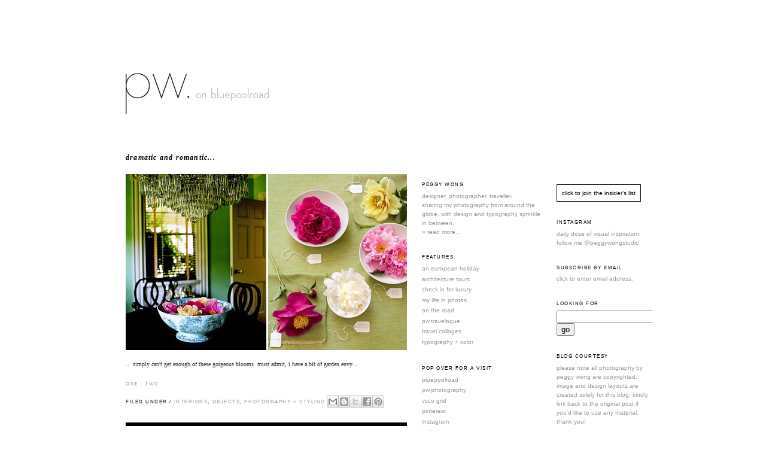

--- FILE ---
content_type: text/html; charset=UTF-8
request_url: http://www.onbluepoolroad.com/2010/07/dramatic-and-romantic.html
body_size: 12148
content:
<!DOCTYPE html>
<html dir='ltr' xmlns='http://www.w3.org/1999/xhtml' xmlns:b='http://www.google.com/2005/gml/b' xmlns:data='http://www.google.com/2005/gml/data' xmlns:expr='http://www.google.com/2005/gml/expr'>
<head>
<link href='https://www.blogger.com/static/v1/widgets/2944754296-widget_css_bundle.css' rel='stylesheet' type='text/css'/>
<meta content='text/html; charset=UTF-8' http-equiv='Content-Type'/>
<meta content='blogger' name='generator'/>
<link href='http://www.onbluepoolroad.com/favicon.ico' rel='icon' type='image/x-icon'/>
<link href='http://www.onbluepoolroad.com/2010/07/dramatic-and-romantic.html' rel='canonical'/>
<link rel="alternate" type="application/atom+xml" title="peggy wong . on bluepoolroad - Atom" href="http://www.onbluepoolroad.com/feeds/posts/default" />
<link rel="alternate" type="application/rss+xml" title="peggy wong . on bluepoolroad - RSS" href="http://www.onbluepoolroad.com/feeds/posts/default?alt=rss" />
<link rel="service.post" type="application/atom+xml" title="peggy wong . on bluepoolroad - Atom" href="https://www.blogger.com/feeds/8159286102451956049/posts/default" />

<link rel="alternate" type="application/atom+xml" title="peggy wong . on bluepoolroad - Atom" href="http://www.onbluepoolroad.com/feeds/2509286279143015570/comments/default" />
<!--Can't find substitution for tag [blog.ieCssRetrofitLinks]-->
<link href='https://blogger.googleusercontent.com/img/b/R29vZ2xl/AVvXsEg20LPCSza9OX0pTvCziGAjr9DAc_nyISkjcU07O8Gb60HJ6FI69xluGUcV14ScS59rKngj-liyEFUceGJlERfaCi5YV12eq5dY52P8MAx08qp9fh9Qy393w0xG3rEhPStyd6B6SgaY7jcE/s800/flowers.jpg' rel='image_src'/>
<meta content='http://www.onbluepoolroad.com/2010/07/dramatic-and-romantic.html' property='og:url'/>
<meta content='dramatic and romantic...' property='og:title'/>
<meta content='... simply can&#39;t get enough of these gorgeous blooms. must admit, i have a bit of garden envy... ONE  | TWO' property='og:description'/>
<meta content='https://blogger.googleusercontent.com/img/b/R29vZ2xl/AVvXsEg20LPCSza9OX0pTvCziGAjr9DAc_nyISkjcU07O8Gb60HJ6FI69xluGUcV14ScS59rKngj-liyEFUceGJlERfaCi5YV12eq5dY52P8MAx08qp9fh9Qy393w0xG3rEhPStyd6B6SgaY7jcE/w1200-h630-p-k-no-nu/flowers.jpg' property='og:image'/>
<title>peggy wong . on bluepoolroad: dramatic and romantic...</title>
<link href='https://blogger.googleusercontent.com/img/b/R29vZ2xl/AVvXsEiCUmNGWa7vop1ES-N3ggPyN8Qiu_aAPDDlXhbfOmnT29P64aQYn06rXslDD08oyBbnAtZkvvI51vSVqUOuok__3DPtrpy7_DVKDKc2GWe-npDKdZh1_FUd9KxlNsL_mfTdNhyzM24e5OVx/s800/bprfavicon.jpg' rel='shortcut icon'/>
<script src='https://ajax.googleapis.com/ajax/libs/jquery/1.7.1/jquery.min.js' type='text/javascript'></script>
<style id='page-skin-1' type='text/css'><!--
/*
-----------------------------------------------
Blogger Template Style
Name:     Minima
Designer: Douglas Bowman
URL:      www.stopdesign.com
Date:     26 Feb 2004
Updated by: Blogger Team
----------------------------------------------- */
#navbar-iframe {
display: none !important;
}
/* Variable definitions
====================
<Variable name="bgcolor" description="Page Background Color"
type="color" default="#fff">
<Variable name="textcolor" description="Text Color"
type="color" default="#333">
<Variable name="linkcolor" description="Link Color"
type="color" default="#58a">
<Variable name="pagetitlecolor" description="Blog Title Color"
type="color" default="#666">
<Variable name="descriptioncolor" description="Blog Description Color"
type="color" default="#999">
<Variable name="titlecolor" description="Post Title Color"
type="color" default="#000">
<Variable name="bordercolor" description="Border Color"
type="color" default="#ccc">
<Variable name="sidebarcolor" description="Sidebar Title Color"
type="color" default="#999">
<Variable name="sidebartextcolor" description="Sidebar Text Color"
type="color" default="#666">
<Variable name="visitedlinkcolor" description="Visited Link Color"
type="color" default="#999">
<Variable name="newsidebartextcolor" description="Newsidebar Text Color"
type="color" default="#666">
<Variable name="bodyfont" description="Text Font"
type="font" default="normal normal 100% Georgia, Serif">
<Variable name="headerfont" description="Sidebar Title Font"
type="font"
default="normal normal 78% 'Trebuchet MS',Trebuchet,Arial,Verdana,Sans-serif">
<Variable name="pagetitlefont" description="Blog Title Font"
type="font"
default="normal normal 200% Georgia, Serif">
<Variable name="descriptionfont" description="Blog Description Font"
type="font"
default="normal normal 78% 'Trebuchet MS', Trebuchet, Arial, Verdana, Sans-serif">
<Variable name="postfooterfont" description="Post Footer Font"
type="font"
default="normal normal 78% 'Trebuchet MS', Trebuchet, Arial, Verdana, Sans-serif">
<Variable name="startSide" description="Side where text starts in blog language"
type="automatic" default="left">
<Variable name="endSide" description="Side where text ends in blog language"
type="automatic" default="right">
*/
/* Use this with templates/template-twocol.html */
body, .body-fauxcolumn-outer {
background:#ffffff;
margin:0;
color:#333333;
font:x-small Georgia Serif;
font-size/* */:/**/small;
font-size: /**/small;
text-align: center;
}
a:link {
color:#999999;
text-decoration:none;
}
a:visited {
color:#999999;
text-decoration:none;
}
a:hover {
color:#4c4c4c;
text-decoration:none;
}
a img {
border-width:0;
}
/* Header
-----------------------------------------------
*/
#header-wrapper {
width:880px;
margin:50 auto 0px;
border:0px;
}
#header-inner {
background-position: center;
margin-left: auto;
margin-right: auto;
}
#header {
margin: 0px;
border: 0px solid #cccccc;
text-align: center;
color:#e1771e;
}
#header h1 {
margin:5px 5px 0;
padding:15px 20px .25em;
line-height:1.2em;
text-transform:uppercase;
letter-spacing:.2em;
font: normal normal 200% Georgia, Serif;
}
#header a {
color:#e1771e;
text-decoration:none;
}
#header a:hover {
color:#e1771e;
}
#header .description {
margin:0 5px 5px;
padding:0 20px 15px;
max-width:900px;
text-transform:uppercase;
letter-spacing:.2em;
line-height: 1.4em;
font: normal normal 70% 'Trebuchet MS', Trebuchet, Arial, Verdana, Sans-serif;
color: #999999;
}
#header img {
margin-left: auto;
margin-right: auto;
}
/* Outer-Wrapper
----------------------------------------------- */
#outer-wrapper {
width: 880px;
margin:0 auto;
padding-left:20px;
text-align:left;
font: normal normal 77% Verdana, sans-serif;
}
#main-wrapper {
width: 470px;
margin-left: 0em;
margin-right: 3em;
margin-top: 0em;
border-right:0px dotted #cccccc;
float: left;
word-wrap: break-word; /* fix for long text breaking sidebar float in IE */
overflow: hidden;     /* fix for long non-text content breaking IE sidebar float */
}
#sidebar-wrapper {
width: 160px;
float: right;
margin-top: 4.29em;
word-wrap: break-word; /* fix for long text breaking sidebar float in IE */
overflow: hidden;      /* fix for long non-text content breaking IE sidebar float */
}
#newsidebar-wrapper {
width: 200px;
float: left;
margin-top: 4.29em;
margin-left: -0.5em;
margin-right: -5em;
line-height: 1.5em;
word-wrap: break-word; /* fix for long text breaking sidebar float in IE */
overflow: hidden;      /* fix for long non-text content breaking IE sidebar float */
}
/* Headings
----------------------------------------------- */
h2 {
margin:1.5em 0 .75em;
font:normal normal 77% Trebuchet, Trebuchet MS, Arial, sans-serif;
line-height: 1.4em;
text-transform:uppercase;
letter-spacing:.2em;
color:#000000;
}
/* Posts
-----------------------------------------------
*/
h2.date-header {
margin:0em 0 .5em;
}
.post {
margin:.5em 0 1.5em;
border-bottom:6px solid #000000;
padding-right:2em;
padding-bottom:1.5em;
}
.post h3 {
margin:0em 0 0;
padding:0 0 4px;
font-family:georgia;
font-style: italic;
letter-spacing: 0.1em;
font-size:120%;
font-weight:bold;
line-height:1.4em;
color:#000000;
}
.post h3 a, .post h3 a:visited, .post h3 strong {
display:block;
text-decoration:none;
color:#000000;
font-weight:bold;
}
.post h3 strong, .post h3 a:hover {
color:#333333;
}
.post-body {
margin:0 0 .75em;
line-height:1.6em;
}
.post-body blockquote {
line-height:1.3em;
}
.post-footer {
margin: .75em 0;
color:#000000;
text-transform:uppercase;
letter-spacing:.2em;
font: normal normal 77% Trebuchet, Trebuchet MS, Arial, sans-serif;
line-height: 1.7em;
}
.comment-link {
margin-left:.6em;
}
.post img {
padding:0px;
border:0px dotted #cccccc;
}
.post blockquote {
margin:1em 20px;
}
.post blockquote p {
margin:.75em 0;
}
/* Comments
----------------------------------------------- */
#comments h2 {
margin:1em 0;
font-weight: bold;
line-height: 1.4em;
text-transform:uppercase;
letter-spacing:.2em;
color: #000000;
}
#comments-block {
margin:1em 0 1.5em;
line-height:1.6em;
}
#comments-block .comment-author {
margin:.5em 0;
}
#comments-block .comment-body {
margin:.25em 0 0;
}
#comments-block .comment-footer {
margin:-.25em 0 2em;
line-height: 1.4em;
text-transform:uppercase;
letter-spacing:.1em;
}
#comments-block .comment-body p {
margin:0 0 .75em;
}
.deleted-comment {
font-style:italic;
color:gray;
}
#blog-pager-newer-link {
float: left;
}
#blog-pager-older-link {
float: right;
}
#blog-pager {
text-align: center;
}
.feed-links {
clear: both;
line-height: 2.5em;
}
/* Sidebar Content
----------------------------------------------- */
.sidebar {
color: #999999;
line-height: 1.5em;
}
.sidebar ul {
list-style:none;
margin:0 0 0;
padding:0 0 0;
}
.sidebar li {
margin:0;
padding-top:0;
padding-right:0;
padding-bottom:.25em;
padding-left:15px;
text-indent:-15px;
line-height:1.5em;
}
.newsidebar {
color: #999999;
line-height: 1.5em;
}
.newsidebar ul {
list-style:none;
margin:0 0 0;
padding:0 0 0;
}
.newsidebar li {
margin:0;
padding-top:0;
padding-right:0;
padding-bottom:.25em;
padding-left:15px;
text-indent:-15px;
line-height:1.5em;
}
.sidebar .widget, .newsidebar .widget, .main .widget {
border-bottom:0px dotted #cccccc;
margin:0 0 1.5em;
padding:0 0 1.5em;
}
.main .Blog {
border-bottom-width: 0;
}
/* Profile
----------------------------------------------- */
.profile-img {
float: left;
margin-top: 0;
margin-right: 5px;
margin-bottom: 5px;
margin-left: 0;
padding: 4px;
border: 1px solid #cccccc;
}
.profile-data {
margin:0;
text-transform:uppercase;
letter-spacing:.2em;
font: normal normal 77% Trebuchet, Trebuchet MS, Arial, sans-serif;
color: #000000;
font-weight: bold;
line-height: 1.6em;
}
.profile-datablock {
margin:.5em 0 .5em;
}
.profile-textblock {
margin: 0.5em 0;
line-height: 1.6em;
}
.profile-link {
font: normal normal 77% Trebuchet, Trebuchet MS, Arial, sans-serif;
text-transform: uppercase;
letter-spacing: .2em;
}
/* Footer
----------------------------------------------- */
#footer {
width:660px;
clear:both;
margin:0 auto;
padding-top:15px;
line-height: 1.6em;
text-transform:uppercase;
letter-spacing:.2em;
text-align: center;
}

--></style>
<link href='https://blogger.googleusercontent.com/img/b/R29vZ2xl/AVvXsEiCUmNGWa7vop1ES-N3ggPyN8Qiu_aAPDDlXhbfOmnT29P64aQYn06rXslDD08oyBbnAtZkvvI51vSVqUOuok__3DPtrpy7_DVKDKc2GWe-npDKdZh1_FUd9KxlNsL_mfTdNhyzM24e5OVx/s800/bprfavicon.jpg' rel='shortcut icon'/>
<link href='https://blogger.googleusercontent.com/img/b/R29vZ2xl/AVvXsEiCUmNGWa7vop1ES-N3ggPyN8Qiu_aAPDDlXhbfOmnT29P64aQYn06rXslDD08oyBbnAtZkvvI51vSVqUOuok__3DPtrpy7_DVKDKc2GWe-npDKdZh1_FUd9KxlNsL_mfTdNhyzM24e5OVx/s800/bprfavicon.jpg' rel='shortcut icon' type='image/vnd.microsoft.icon'/>
<link href='https://blogger.googleusercontent.com/img/b/R29vZ2xl/AVvXsEiCUmNGWa7vop1ES-N3ggPyN8Qiu_aAPDDlXhbfOmnT29P64aQYn06rXslDD08oyBbnAtZkvvI51vSVqUOuok__3DPtrpy7_DVKDKc2GWe-npDKdZh1_FUd9KxlNsL_mfTdNhyzM24e5OVx/s800/bprfavicon.jpg' rel='icon'/>
<link href='https://blogger.googleusercontent.com/img/b/R29vZ2xl/AVvXsEiCUmNGWa7vop1ES-N3ggPyN8Qiu_aAPDDlXhbfOmnT29P64aQYn06rXslDD08oyBbnAtZkvvI51vSVqUOuok__3DPtrpy7_DVKDKc2GWe-npDKdZh1_FUd9KxlNsL_mfTdNhyzM24e5OVx/s800/bprfavicon.jpg' rel='icon' type='image/vnd.microsoft.icon'/>
<link href='https://www.blogger.com/dyn-css/authorization.css?targetBlogID=8159286102451956049&amp;zx=4df20fb0-6d58-4c2f-8e9e-c09870d72479' media='none' onload='if(media!=&#39;all&#39;)media=&#39;all&#39;' rel='stylesheet'/><noscript><link href='https://www.blogger.com/dyn-css/authorization.css?targetBlogID=8159286102451956049&amp;zx=4df20fb0-6d58-4c2f-8e9e-c09870d72479' rel='stylesheet'/></noscript>
<meta name='google-adsense-platform-account' content='ca-host-pub-1556223355139109'/>
<meta name='google-adsense-platform-domain' content='blogspot.com'/>

</head>
<body>
<div class='navbar section' id='navbar'><div class='widget Navbar' data-version='1' id='Navbar1'><script type="text/javascript">
    function setAttributeOnload(object, attribute, val) {
      if(window.addEventListener) {
        window.addEventListener('load',
          function(){ object[attribute] = val; }, false);
      } else {
        window.attachEvent('onload', function(){ object[attribute] = val; });
      }
    }
  </script>
<div id="navbar-iframe-container"></div>
<script type="text/javascript" src="https://apis.google.com/js/platform.js"></script>
<script type="text/javascript">
      gapi.load("gapi.iframes:gapi.iframes.style.bubble", function() {
        if (gapi.iframes && gapi.iframes.getContext) {
          gapi.iframes.getContext().openChild({
              url: 'https://www.blogger.com/navbar/8159286102451956049?po\x3d2509286279143015570\x26origin\x3dhttp://www.onbluepoolroad.com',
              where: document.getElementById("navbar-iframe-container"),
              id: "navbar-iframe"
          });
        }
      });
    </script><script type="text/javascript">
(function() {
var script = document.createElement('script');
script.type = 'text/javascript';
script.src = '//pagead2.googlesyndication.com/pagead/js/google_top_exp.js';
var head = document.getElementsByTagName('head')[0];
if (head) {
head.appendChild(script);
}})();
</script>
</div></div>
<div id='outer-wrapper'><div id='wrap2'>
<!-- skip links for text browsers -->
<span id='skiplinks' style='display:none;'>
<a href='#main'>skip to main </a> |
      <a href='#sidebar'>skip to sidebar</a>
</span>
<div id='header-wrapper'>
<div class='header section' id='header'><div class='widget Header' data-version='1' id='Header1'>
<div id='header-inner'>
<a href='http://www.onbluepoolroad.com/' style='display: block'>
<img alt='peggy wong . on bluepoolroad' height='250px; ' id='Header1_headerimg' src='https://blogger.googleusercontent.com/img/b/R29vZ2xl/AVvXsEjamzJJqCAqfWAeecgQir7Fu8r0dCjujTCIL-pJWTATB0Kql8V6ctNukFBaVI-2LLWnXsJrsmZbfivXRVa3VGvvITR6MuDptzrWDhRCbfZqqVRKzunCMZYC1SVmfuhv1TG2OQ2qVp5YyDdu/s1600/onbluepoolroad-banner.gif' style='display: block' width='880px; '/>
</a>
</div>
</div></div>
</div>
<div id='content-wrapper'>
<div id='crosscol-wrapper' style='text-align:center'>
<div class='crosscol no-items section' id='crosscol'></div>
</div>
<div id='main-wrapper'>
<div class='main section' id='main'><div class='widget Blog' data-version='1' id='Blog1'>
<div class='blog-posts hfeed'>
<!--Can't find substitution for tag [defaultAdStart]-->

          <div class="date-outer">
        

          <div class="date-posts">
        
<div class='post-outer'>
<div class='post hentry' itemscope='itemscope' itemtype='http://schema.org/BlogPosting'>
<a name='2509286279143015570'></a>
<h3 class='post-title entry-title' itemprop='name'>
dramatic and romantic...
</h3>
<div class='post-header'>
<div class='post-header-line-1'></div>
</div>
<div class='post-body entry-content' id='post-body-2509286279143015570' itemprop='articleBody'>
<div style="text-align: center;"><br /></div><a href="https://blogger.googleusercontent.com/img/b/R29vZ2xl/AVvXsEg20LPCSza9OX0pTvCziGAjr9DAc_nyISkjcU07O8Gb60HJ6FI69xluGUcV14ScS59rKngj-liyEFUceGJlERfaCi5YV12eq5dY52P8MAx08qp9fh9Qy393w0xG3rEhPStyd6B6SgaY7jcE/s800/flowers.jpg" onblur="try {parent.deselectBloggerImageGracefully();} catch(e) {}"><img alt="" border="0" src="https://blogger.googleusercontent.com/img/b/R29vZ2xl/AVvXsEg20LPCSza9OX0pTvCziGAjr9DAc_nyISkjcU07O8Gb60HJ6FI69xluGUcV14ScS59rKngj-liyEFUceGJlERfaCi5YV12eq5dY52P8MAx08qp9fh9Qy393w0xG3rEhPStyd6B6SgaY7jcE/s800/flowers.jpg" style="display: block; margin: 0px auto; text-align: center; cursor: pointer; width: 470px; height: 294px;" /></a><br /><span style="font-family:verdana;">... </span><span style="font-family:verdana;">simply can't get enough of these gorgeous blooms. must admit, i have a bit of </span><span style="font-family:verdana;">garden envy...</span><br /><br /><span style="color: rgb(153, 153, 153); letter-spacing: 0.2em;font-family:trebuchet ms;font-size:78%;"  ><a href="http://www.marthastewart.com/photogallery/flower-centerpieces?lpgStart=1&amp;currentslide=3&amp;currentChapter=1#ms-global-breadcrumbs" target="_blank">ONE</a> | <a href="http://www.virginiamacdonald.com/" target="_blank">TWO</a></span>
<div style='clear: both;'></div>
</div>
<div class='post-footer'>
<div class='post-footer-line post-footer-line-1'><span class='post-labels'>
filed under /
<a href='http://www.onbluepoolroad.com/search/label/interiors' rel='tag'>interiors</a>,
<a href='http://www.onbluepoolroad.com/search/label/objects' rel='tag'>objects</a>,
<a href='http://www.onbluepoolroad.com/search/label/photography%20%2B%20styling' rel='tag'>photography + styling</a>
</span>
<span class='post-comment-link'>
</span>
<span class='post-icons'>
<span class='item-control blog-admin pid-1625384924'>
<a href='https://www.blogger.com/post-edit.g?blogID=8159286102451956049&postID=2509286279143015570&from=pencil' title='Edit Post'>
<img alt='' class='icon-action' height='18' src='https://resources.blogblog.com/img/icon18_edit_allbkg.gif' width='18'/>
</a>
</span>
</span>
<div class='post-share-buttons goog-inline-block'>
<a class='goog-inline-block share-button sb-email' href='https://www.blogger.com/share-post.g?blogID=8159286102451956049&postID=2509286279143015570&target=email' target='_blank' title='Email This'><span class='share-button-link-text'>Email This</span></a><a class='goog-inline-block share-button sb-blog' href='https://www.blogger.com/share-post.g?blogID=8159286102451956049&postID=2509286279143015570&target=blog' onclick='window.open(this.href, "_blank", "height=270,width=475"); return false;' target='_blank' title='BlogThis!'><span class='share-button-link-text'>BlogThis!</span></a><a class='goog-inline-block share-button sb-twitter' href='https://www.blogger.com/share-post.g?blogID=8159286102451956049&postID=2509286279143015570&target=twitter' target='_blank' title='Share to X'><span class='share-button-link-text'>Share to X</span></a><a class='goog-inline-block share-button sb-facebook' href='https://www.blogger.com/share-post.g?blogID=8159286102451956049&postID=2509286279143015570&target=facebook' onclick='window.open(this.href, "_blank", "height=430,width=640"); return false;' target='_blank' title='Share to Facebook'><span class='share-button-link-text'>Share to Facebook</span></a><a class='goog-inline-block share-button sb-pinterest' href='https://www.blogger.com/share-post.g?blogID=8159286102451956049&postID=2509286279143015570&target=pinterest' target='_blank' title='Share to Pinterest'><span class='share-button-link-text'>Share to Pinterest</span></a>
</div>
</div>
<div class='post-footer-line post-footer-line-2'></div>
<div class='post-footer-line post-footer-line-3'></div>
</div>
</div>
<div class='comments' id='comments'>
<a name='comments'></a>
<h4>2 comments:</h4>
<div class='comments-content'>
<script async='async' src='' type='text/javascript'></script>
<script type='text/javascript'>
    (function() {
      var items = null;
      var msgs = null;
      var config = {};

// <![CDATA[
      var cursor = null;
      if (items && items.length > 0) {
        cursor = parseInt(items[items.length - 1].timestamp) + 1;
      }

      var bodyFromEntry = function(entry) {
        var text = (entry &&
                    ((entry.content && entry.content.$t) ||
                     (entry.summary && entry.summary.$t))) ||
            '';
        if (entry && entry.gd$extendedProperty) {
          for (var k in entry.gd$extendedProperty) {
            if (entry.gd$extendedProperty[k].name == 'blogger.contentRemoved') {
              return '<span class="deleted-comment">' + text + '</span>';
            }
          }
        }
        return text;
      }

      var parse = function(data) {
        cursor = null;
        var comments = [];
        if (data && data.feed && data.feed.entry) {
          for (var i = 0, entry; entry = data.feed.entry[i]; i++) {
            var comment = {};
            // comment ID, parsed out of the original id format
            var id = /blog-(\d+).post-(\d+)/.exec(entry.id.$t);
            comment.id = id ? id[2] : null;
            comment.body = bodyFromEntry(entry);
            comment.timestamp = Date.parse(entry.published.$t) + '';
            if (entry.author && entry.author.constructor === Array) {
              var auth = entry.author[0];
              if (auth) {
                comment.author = {
                  name: (auth.name ? auth.name.$t : undefined),
                  profileUrl: (auth.uri ? auth.uri.$t : undefined),
                  avatarUrl: (auth.gd$image ? auth.gd$image.src : undefined)
                };
              }
            }
            if (entry.link) {
              if (entry.link[2]) {
                comment.link = comment.permalink = entry.link[2].href;
              }
              if (entry.link[3]) {
                var pid = /.*comments\/default\/(\d+)\?.*/.exec(entry.link[3].href);
                if (pid && pid[1]) {
                  comment.parentId = pid[1];
                }
              }
            }
            comment.deleteclass = 'item-control blog-admin';
            if (entry.gd$extendedProperty) {
              for (var k in entry.gd$extendedProperty) {
                if (entry.gd$extendedProperty[k].name == 'blogger.itemClass') {
                  comment.deleteclass += ' ' + entry.gd$extendedProperty[k].value;
                } else if (entry.gd$extendedProperty[k].name == 'blogger.displayTime') {
                  comment.displayTime = entry.gd$extendedProperty[k].value;
                }
              }
            }
            comments.push(comment);
          }
        }
        return comments;
      };

      var paginator = function(callback) {
        if (hasMore()) {
          var url = config.feed + '?alt=json&v=2&orderby=published&reverse=false&max-results=50';
          if (cursor) {
            url += '&published-min=' + new Date(cursor).toISOString();
          }
          window.bloggercomments = function(data) {
            var parsed = parse(data);
            cursor = parsed.length < 50 ? null
                : parseInt(parsed[parsed.length - 1].timestamp) + 1
            callback(parsed);
            window.bloggercomments = null;
          }
          url += '&callback=bloggercomments';
          var script = document.createElement('script');
          script.type = 'text/javascript';
          script.src = url;
          document.getElementsByTagName('head')[0].appendChild(script);
        }
      };
      var hasMore = function() {
        return !!cursor;
      };
      var getMeta = function(key, comment) {
        if ('iswriter' == key) {
          var matches = !!comment.author
              && comment.author.name == config.authorName
              && comment.author.profileUrl == config.authorUrl;
          return matches ? 'true' : '';
        } else if ('deletelink' == key) {
          return config.baseUri + '/comment/delete/'
               + config.blogId + '/' + comment.id;
        } else if ('deleteclass' == key) {
          return comment.deleteclass;
        }
        return '';
      };

      var replybox = null;
      var replyUrlParts = null;
      var replyParent = undefined;

      var onReply = function(commentId, domId) {
        if (replybox == null) {
          // lazily cache replybox, and adjust to suit this style:
          replybox = document.getElementById('comment-editor');
          if (replybox != null) {
            replybox.height = '250px';
            replybox.style.display = 'block';
            replyUrlParts = replybox.src.split('#');
          }
        }
        if (replybox && (commentId !== replyParent)) {
          replybox.src = '';
          document.getElementById(domId).insertBefore(replybox, null);
          replybox.src = replyUrlParts[0]
              + (commentId ? '&parentID=' + commentId : '')
              + '#' + replyUrlParts[1];
          replyParent = commentId;
        }
      };

      var hash = (window.location.hash || '#').substring(1);
      var startThread, targetComment;
      if (/^comment-form_/.test(hash)) {
        startThread = hash.substring('comment-form_'.length);
      } else if (/^c[0-9]+$/.test(hash)) {
        targetComment = hash.substring(1);
      }

      // Configure commenting API:
      var configJso = {
        'maxDepth': config.maxThreadDepth
      };
      var provider = {
        'id': config.postId,
        'data': items,
        'loadNext': paginator,
        'hasMore': hasMore,
        'getMeta': getMeta,
        'onReply': onReply,
        'rendered': true,
        'initComment': targetComment,
        'initReplyThread': startThread,
        'config': configJso,
        'messages': msgs
      };

      var render = function() {
        if (window.goog && window.goog.comments) {
          var holder = document.getElementById('comment-holder');
          window.goog.comments.render(holder, provider);
        }
      };

      // render now, or queue to render when library loads:
      if (window.goog && window.goog.comments) {
        render();
      } else {
        window.goog = window.goog || {};
        window.goog.comments = window.goog.comments || {};
        window.goog.comments.loadQueue = window.goog.comments.loadQueue || [];
        window.goog.comments.loadQueue.push(render);
      }
    })();
// ]]>
  </script>
<div id='comment-holder'>
<div class="comment-thread toplevel-thread"><ol id="top-ra"><li class="comment" id="c2693720737494156166"><div class="avatar-image-container"><img src="" alt=""/></div><div class="comment-block"><div class="comment-header"><cite class="user">jenny</cite><span class="icon user "></span><span class="datetime secondary-text"><a rel="nofollow" href="http://www.onbluepoolroad.com/2010/07/dramatic-and-romantic.html?showComment=1280519187320#c2693720737494156166">July 30, 2010 at 12:46&#8239;PM</a></span></div><p class="comment-content">They&#39;re soooo beautiful and refreshing!!!</p><span class="comment-actions secondary-text"><a class="comment-reply" target="_self" data-comment-id="2693720737494156166">Reply</a><span class="item-control blog-admin blog-admin pid-238079734"><a target="_self" href="https://www.blogger.com/comment/delete/8159286102451956049/2693720737494156166">Delete</a></span></span></div><div class="comment-replies"><div id="c2693720737494156166-rt" class="comment-thread inline-thread hidden"><span class="thread-toggle thread-expanded"><span class="thread-arrow"></span><span class="thread-count"><a target="_self">Replies</a></span></span><ol id="c2693720737494156166-ra" class="thread-chrome thread-expanded"><div></div><div id="c2693720737494156166-continue" class="continue"><a class="comment-reply" target="_self" data-comment-id="2693720737494156166">Reply</a></div></ol></div></div><div class="comment-replybox-single" id="c2693720737494156166-ce"></div></li><li class="comment" id="c5818303194675853673"><div class="avatar-image-container"><img src="" alt=""/></div><div class="comment-block"><div class="comment-header"><cite class="user"><a href="https://www.blogger.com/profile/02318808659901131865" rel="nofollow">satsuki shibuya</a></cite><span class="icon user "></span><span class="datetime secondary-text"><a rel="nofollow" href="http://www.onbluepoolroad.com/2010/07/dramatic-and-romantic.html?showComment=1280534988879#c5818303194675853673">July 30, 2010 at 5:09&#8239;PM</a></span></div><p class="comment-content">ooh! loving the vivid colors! wish i had a backyard to grow some lovely flowers like these....</p><span class="comment-actions secondary-text"><a class="comment-reply" target="_self" data-comment-id="5818303194675853673">Reply</a><span class="item-control blog-admin blog-admin pid-305823288"><a target="_self" href="https://www.blogger.com/comment/delete/8159286102451956049/5818303194675853673">Delete</a></span></span></div><div class="comment-replies"><div id="c5818303194675853673-rt" class="comment-thread inline-thread hidden"><span class="thread-toggle thread-expanded"><span class="thread-arrow"></span><span class="thread-count"><a target="_self">Replies</a></span></span><ol id="c5818303194675853673-ra" class="thread-chrome thread-expanded"><div></div><div id="c5818303194675853673-continue" class="continue"><a class="comment-reply" target="_self" data-comment-id="5818303194675853673">Reply</a></div></ol></div></div><div class="comment-replybox-single" id="c5818303194675853673-ce"></div></li></ol><div id="top-continue" class="continue"><a class="comment-reply" target="_self">Add comment</a></div><div class="comment-replybox-thread" id="top-ce"></div><div class="loadmore hidden" data-post-id="2509286279143015570"><a target="_self">Load more...</a></div></div>
</div>
</div>
<p class='comment-footer'>
<div class='comment-form'>
<a name='comment-form'></a>
<p>hello there! thank you so much for taking the time to visit + comment! x</p>
<a href='https://www.blogger.com/comment/frame/8159286102451956049?po=2509286279143015570&hl=en&saa=85391&origin=http://www.onbluepoolroad.com' id='comment-editor-src'></a>
<iframe allowtransparency='true' class='blogger-iframe-colorize blogger-comment-from-post' frameborder='0' height='410px' id='comment-editor' name='comment-editor' src='' width='100%'></iframe>
<script src='https://www.blogger.com/static/v1/jsbin/2830521187-comment_from_post_iframe.js' type='text/javascript'></script>
<script type='text/javascript'>
      BLOG_CMT_createIframe('https://www.blogger.com/rpc_relay.html');
    </script>
</div>
</p>
<div id='backlinks-container'>
<div id='Blog1_backlinks-container'>
</div>
</div>
</div>
</div>

        </div></div>
      
<!--Can't find substitution for tag [adEnd]-->
</div>
<div class='blog-pager' id='blog-pager'>
<span id='blog-pager-newer-link'>
<a class='blog-pager-newer-link' href='http://www.onbluepoolroad.com/2010/07/friday-yumminess_30.html' id='Blog1_blog-pager-newer-link' title='Newer Post'>Newer Post</a>
</span>
<span id='blog-pager-older-link'>
<a class='blog-pager-older-link' href='http://www.onbluepoolroad.com/2010/07/current-love_29.html' id='Blog1_blog-pager-older-link' title='Older Post'>Older Post</a>
</span>
<a class='home-link' href='http://www.onbluepoolroad.com/'>Home</a>
</div>
<div class='clear'></div>
<div class='post-feeds'>
<div class='feed-links'>
Subscribe to:
<a class='feed-link' href='http://www.onbluepoolroad.com/feeds/2509286279143015570/comments/default' target='_blank' type='application/atom+xml'>Post Comments (Atom)</a>
</div>
</div>
</div></div>
</div>
<div id='newsidebar-wrapper'>
<div class='newsidebar section' id='newsidebar'><div class='widget Text' data-version='1' id='Text1'>
<h2 class='title'>peggy wong</h2>
<div class='widget-content'>
designer. photographer. traveller.<br/>sharing my photography from around the globe. with design and typography sprinkle in between.<br/><a href="http://www.onbluepoolroad.com/p/about-peggy-wong.html">&#187; read more...</a>
</div>
<div class='clear'></div>
</div><div class='widget LinkList' data-version='1' id='LinkList4'>
<h2>features</h2>
<div class='widget-content'>
<ul>
<li><a href='http://www.onbluepoolroad.com/search/label/an%20european%20holiday'>an european holiday</a></li>
<li><a href='http://www.onbluepoolroad.com/search/label/architecture%20tours'>architecture tours</a></li>
<li><a href='http://www.onbluepoolroad.com/search/label/check%20in%20for%20luxury'>check in for luxury</a></li>
<li><a href='http://www.onbluepoolroad.com/search/label/my%20life%20in%20photos'>my life in photos</a></li>
<li><a href='http://www.onbluepoolroad.com/search/label/on%20the%20road'>on the road</a></li>
<li><a href='http://www.onbluepoolroad.com/search/label/pw.travelogue'>pw.travelogue</a></li>
<li><a href='http://www.onbluepoolroad.com/search/label/travel%20collages'>travel collages</a></li>
<li><a href='http://www.onbluepoolroad.com/search/label/type%20%2B%20color'>typography + color</a></li>
</ul>
<div class='clear'></div>
</div>
</div><div class='widget LinkList' data-version='1' id='LinkList3'>
<h2>pop over for a visit</h2>
<div class='widget-content'>
<ul>
<li><a href='http://bluepoolroad.com/'>bluepoolroad</a></li>
<li><a href='http://www.peggywongphotography.com/'>pw.photography</a></li>
<li><a href='http://peggywong.vsco.co/'>vsco grid</a></li>
<li><a href='http://pinterest.com/bluepoolroad/pins/'>pinterest</a></li>
<li><a href='http://instagram.com/bluepoolroad'>instagram</a></li>
<li><a href='http://twitter.com/#!/bluepoolroad'>twitter</a></li>
</ul>
<div class='clear'></div>
</div>
</div><div class='widget LinkList' data-version='1' id='LinkList2'>
<h2>elsewhere</h2>
<div class='widget-content'>
<ul>
<li><a href='http://cletile.com/pwtravelogue-/'>CLÉ pw.travelogue tile collection</a></li>
<li><a href='http://bluepoolroad.com/collaborations/crane-co/crane-co-studio-collection'>CRANE & CO. studio collection</a></li>
<li><a href='http://tumblr.everlane.com/tagged/Photographer-in-Residence'>EVERLANE photographer in residence</a></li>
<li><a href='http://www.flor.com/blog/author/peggy/'>FLOR contributing blogger</a></li>
<li><a href='http://www.onbluepoolroad.com/search/label/one%20kings%20lane'>ONE KINGS LANE tastemaker</a></li>
<li><a href='http://bluepoolroad.com/collaborations/paperless-post'>PAPERLESS POST collection</a></li>
<li><a href='http://www.onbluepoolroad.com/2012/07/announcing-peggy-wong-wayfare-magazine.html'>WAYFARE MAGAZINE creative director</a></li>
</ul>
<div class='clear'></div>
</div>
</div><div class='widget LinkList' data-version='1' id='LinkList1'>
<h2>recent press</h2>
<div class='widget-content'>
<ul>
<li><a href='http://www.onbluepoolroad.com/2013/01/new-work-belle-decjan-201213.html'>belle, dec/jan 2012/13</a></li>
<li><a href='http://www.onbluepoolroad.com/2013/01/press-print-regional-design-annual-2012.html'>print regional design annual 2012</a></li>
<li><a href='http://www.onbluepoolroad.com/2013/01/press-new-york-times-nov-2012.html'>new york times, nov 2012</a></li>
<li><a href='http://www.onbluepoolroad.com/2013/01/press-instyle-magazine-nov-2012.html'>instyle, nov 2012</a></li>
<li><a href='http://www.onbluepoolroad.com/2012/05/new-work-casa-vogue-april-2012.html'>casa vogue, apr 2012</a></li>
<li><a href='http://www.onbluepoolroad.com/2012/05/new-work-interior-design-april-2012.html'>interior design, apr 2012</a></li>
<li><a href='http://www.onbluepoolroad.com/2012/02/new-work-wayfare-magazine-pilot-issue.html'>wayfare magazine, feb 2012</a></li>
<li><a href='http://www.onbluepoolroad.com/2012/02/new-work-conde-nast-traveler-feb-2012.html'>condé nast traveler, feb 2012</a></li>
<li><a href='http://www.onbluepoolroad.com/2012/01/new-work-architectural-digest-jan-2012.html'>architectural digest, jan 2012</a></li>
<li><a href='http://www.onbluepoolroad.com/2012/01/new-work-vogue-living-australia-janfeb.html'>vogue living australia, jan/feb 2012</a></li>
<li><a href='http://www.onbluepoolroad.com/p/press-mentions.html'>&#187; see more...</a></li>
</ul>
<div class='clear'></div>
</div>
</div></div>
</div>
<div id='sidebar-wrapper'>
<div class='sidebar section' id='sidebar'><div class='widget HTML' data-version='1' id='HTML6'>
<div class='widget-content'>
<br /><form action="http://oi.vresp.com?fid=20cad0ed00" target="vr_optin_popup" method="post" onsubmit="window.open( 'http://www.verticalresponse.com', 'vr_optin_popup', 'scrollbars=yes,width=600,height=450' ); return true;">

<input style="color: rgb(0, 0, 0); font-size: 10px; border: 1px solid rgb(0, 0, 0); background: none repeat scroll 0% 0% rgb(255, 255, 255); padding: 8px;" value="click to join the insider&#39;s list" type="submit" />

</form>
</div>
<div class='clear'></div>
</div><div class='widget HTML' data-version='1' id='HTML4'>
<h2 class='title'>instagram</h2>
<div class='widget-content'>
daily dose of visual inspiration. follow me <a target="_blank" href="http://instagram.com/peggywongstudio">@peggywongstudio</a>
</div>
<div class='clear'></div>
</div><div class='widget HTML' data-version='1' id='HTML3'>
<h2 class='title'>subscribe by email</h2>
<div class='widget-content'>
<a target="_blank" href="http://feedburner.google.com/fb/a/mailverify?uri=bluepoolroad&amp;loc=en_US">click to enter email address.</a>
</div>
<div class='clear'></div>
</div><div class='widget HTML' data-version='1' id='HTML2'>
<h2 class='title'>looking for</h2>
<div class='widget-content'>
<form action="/search" method="get">
<input name="q" type="text"/>
<input value="go" type="submit"/>
</form>
</div>
<div class='clear'></div>
</div><div class='widget Text' data-version='1' id='Text3'>
<h2 class='title'>blog courtesy</h2>
<div class='widget-content'>
please note all photography by<br />peggy wong are copyrighted. image and design layouts are created solely for this blog. kindly link back to the original post if you'd like to use any material. thank you!<br />
</div>
<div class='clear'></div>
</div></div>
</div>
<!-- spacer for skins that want sidebar and main to be the same height-->
<div class='clear'>&#160;</div>
</div>
<!-- end content-wrapper -->
<script>linkwithin_text='more on...'</script>
<div id='footer-wrapper'>
<div class='footer no-items section' id='footer'></div>
</div>
</div></div>
<!-- end outer-wrapper -->
<script type='text/javascript'>
var gaJsHost = (("https:" == document.location.protocol) ? "https://ssl." : "http://www.");
document.write(unescape("%3Cscript src='" + gaJsHost + "google-analytics.com/ga.js' type='text/javascript'%3E%3C/script%3E"));
</script>
<script type='text/javascript'>
try {
var pageTracker = _gat._getTracker("UA-7798757-1");
pageTracker._trackPageview();
} catch(err) {}</script>
<script>
//<![CDATA[
var  bs_pinButtonURL = "https://blogger.googleusercontent.com/img/b/R29vZ2xl/AVvXsEjHNz_4VSAnvcn7K8fniQap-giimrBbD03Krsiczfxee-7n1wTHFc-aStJJGoPMh7WZfKDmlb-n_zLFu2JMQsouwXaFA_R9_DDOmbPdCkiouOUCtMiR_OLwJCaYR4tj1rTynFAoffYIqk22/s800/onbluepoolroad_pin-it-button.gif";
var bs_pinButtonPos = "center";
//]]>
</script>
<script src='http://ajax.googleapis.com/ajax/libs/jquery/1.8.2/jquery.min.js' type='text/javascript'></script>
<script src='http://greenlava-code.googlecode.com/svn/trunk/publicscripts/bs_pinOnHoverv1_min.js' type='text/javascript'></script>
<!-- please do not alter or remove the following code -->
<div id='bs_pinOnHover'><a href='http://www.bloggersentral.com/2012/11/pinterest-pin-it-button-on-image-hover.html'>Pin It button on image hover</a></div>

<script type="text/javascript" src="https://www.blogger.com/static/v1/widgets/3845888474-widgets.js"></script>
<script type='text/javascript'>
window['__wavt'] = 'AOuZoY62uN1t0lLWo56EKxERMat7gCyQjA:1768647721016';_WidgetManager._Init('//www.blogger.com/rearrange?blogID\x3d8159286102451956049','//www.onbluepoolroad.com/2010/07/dramatic-and-romantic.html','8159286102451956049');
_WidgetManager._SetDataContext([{'name': 'blog', 'data': {'blogId': '8159286102451956049', 'title': 'peggy wong . on bluepoolroad', 'url': 'http://www.onbluepoolroad.com/2010/07/dramatic-and-romantic.html', 'canonicalUrl': 'http://www.onbluepoolroad.com/2010/07/dramatic-and-romantic.html', 'homepageUrl': 'http://www.onbluepoolroad.com/', 'searchUrl': 'http://www.onbluepoolroad.com/search', 'canonicalHomepageUrl': 'http://www.onbluepoolroad.com/', 'blogspotFaviconUrl': 'http://www.onbluepoolroad.com/favicon.ico', 'bloggerUrl': 'https://www.blogger.com', 'hasCustomDomain': true, 'httpsEnabled': false, 'enabledCommentProfileImages': false, 'gPlusViewType': 'FILTERED_POSTMOD', 'adultContent': false, 'analyticsAccountNumber': '', 'encoding': 'UTF-8', 'locale': 'en', 'localeUnderscoreDelimited': 'en', 'languageDirection': 'ltr', 'isPrivate': false, 'isMobile': false, 'isMobileRequest': false, 'mobileClass': '', 'isPrivateBlog': false, 'isDynamicViewsAvailable': true, 'feedLinks': '\x3clink rel\x3d\x22alternate\x22 type\x3d\x22application/atom+xml\x22 title\x3d\x22peggy wong . on bluepoolroad - Atom\x22 href\x3d\x22http://www.onbluepoolroad.com/feeds/posts/default\x22 /\x3e\n\x3clink rel\x3d\x22alternate\x22 type\x3d\x22application/rss+xml\x22 title\x3d\x22peggy wong . on bluepoolroad - RSS\x22 href\x3d\x22http://www.onbluepoolroad.com/feeds/posts/default?alt\x3drss\x22 /\x3e\n\x3clink rel\x3d\x22service.post\x22 type\x3d\x22application/atom+xml\x22 title\x3d\x22peggy wong . on bluepoolroad - Atom\x22 href\x3d\x22https://www.blogger.com/feeds/8159286102451956049/posts/default\x22 /\x3e\n\n\x3clink rel\x3d\x22alternate\x22 type\x3d\x22application/atom+xml\x22 title\x3d\x22peggy wong . on bluepoolroad - Atom\x22 href\x3d\x22http://www.onbluepoolroad.com/feeds/2509286279143015570/comments/default\x22 /\x3e\n', 'meTag': '', 'adsenseHostId': 'ca-host-pub-1556223355139109', 'adsenseHasAds': false, 'adsenseAutoAds': false, 'boqCommentIframeForm': true, 'loginRedirectParam': '', 'view': '', 'dynamicViewsCommentsSrc': '//www.blogblog.com/dynamicviews/4224c15c4e7c9321/js/comments.js', 'dynamicViewsScriptSrc': '//www.blogblog.com/dynamicviews/2dfa401275732ff9', 'plusOneApiSrc': 'https://apis.google.com/js/platform.js', 'disableGComments': true, 'interstitialAccepted': false, 'sharing': {'platforms': [{'name': 'Get link', 'key': 'link', 'shareMessage': 'Get link', 'target': ''}, {'name': 'Facebook', 'key': 'facebook', 'shareMessage': 'Share to Facebook', 'target': 'facebook'}, {'name': 'BlogThis!', 'key': 'blogThis', 'shareMessage': 'BlogThis!', 'target': 'blog'}, {'name': 'X', 'key': 'twitter', 'shareMessage': 'Share to X', 'target': 'twitter'}, {'name': 'Pinterest', 'key': 'pinterest', 'shareMessage': 'Share to Pinterest', 'target': 'pinterest'}, {'name': 'Email', 'key': 'email', 'shareMessage': 'Email', 'target': 'email'}], 'disableGooglePlus': true, 'googlePlusShareButtonWidth': 0, 'googlePlusBootstrap': '\x3cscript type\x3d\x22text/javascript\x22\x3ewindow.___gcfg \x3d {\x27lang\x27: \x27en\x27};\x3c/script\x3e'}, 'hasCustomJumpLinkMessage': false, 'jumpLinkMessage': 'Read more', 'pageType': 'item', 'postId': '2509286279143015570', 'postImageThumbnailUrl': 'https://blogger.googleusercontent.com/img/b/R29vZ2xl/AVvXsEg20LPCSza9OX0pTvCziGAjr9DAc_nyISkjcU07O8Gb60HJ6FI69xluGUcV14ScS59rKngj-liyEFUceGJlERfaCi5YV12eq5dY52P8MAx08qp9fh9Qy393w0xG3rEhPStyd6B6SgaY7jcE/s72-c/flowers.jpg', 'postImageUrl': 'https://blogger.googleusercontent.com/img/b/R29vZ2xl/AVvXsEg20LPCSza9OX0pTvCziGAjr9DAc_nyISkjcU07O8Gb60HJ6FI69xluGUcV14ScS59rKngj-liyEFUceGJlERfaCi5YV12eq5dY52P8MAx08qp9fh9Qy393w0xG3rEhPStyd6B6SgaY7jcE/s800/flowers.jpg', 'pageName': 'dramatic and romantic...', 'pageTitle': 'peggy wong . on bluepoolroad: dramatic and romantic...'}}, {'name': 'features', 'data': {}}, {'name': 'messages', 'data': {'edit': 'Edit', 'linkCopiedToClipboard': 'Link copied to clipboard!', 'ok': 'Ok', 'postLink': 'Post Link'}}, {'name': 'template', 'data': {'name': 'custom', 'localizedName': 'Custom', 'isResponsive': false, 'isAlternateRendering': false, 'isCustom': true}}, {'name': 'view', 'data': {'classic': {'name': 'classic', 'url': '?view\x3dclassic'}, 'flipcard': {'name': 'flipcard', 'url': '?view\x3dflipcard'}, 'magazine': {'name': 'magazine', 'url': '?view\x3dmagazine'}, 'mosaic': {'name': 'mosaic', 'url': '?view\x3dmosaic'}, 'sidebar': {'name': 'sidebar', 'url': '?view\x3dsidebar'}, 'snapshot': {'name': 'snapshot', 'url': '?view\x3dsnapshot'}, 'timeslide': {'name': 'timeslide', 'url': '?view\x3dtimeslide'}, 'isMobile': false, 'title': 'dramatic and romantic...', 'description': '... simply can\x27t get enough of these gorgeous blooms. must admit, i have a bit of garden envy... ONE  | TWO', 'featuredImage': 'https://blogger.googleusercontent.com/img/b/R29vZ2xl/AVvXsEg20LPCSza9OX0pTvCziGAjr9DAc_nyISkjcU07O8Gb60HJ6FI69xluGUcV14ScS59rKngj-liyEFUceGJlERfaCi5YV12eq5dY52P8MAx08qp9fh9Qy393w0xG3rEhPStyd6B6SgaY7jcE/s800/flowers.jpg', 'url': 'http://www.onbluepoolroad.com/2010/07/dramatic-and-romantic.html', 'type': 'item', 'isSingleItem': true, 'isMultipleItems': false, 'isError': false, 'isPage': false, 'isPost': true, 'isHomepage': false, 'isArchive': false, 'isLabelSearch': false, 'postId': 2509286279143015570}}]);
_WidgetManager._RegisterWidget('_NavbarView', new _WidgetInfo('Navbar1', 'navbar', document.getElementById('Navbar1'), {}, 'displayModeFull'));
_WidgetManager._RegisterWidget('_HeaderView', new _WidgetInfo('Header1', 'header', document.getElementById('Header1'), {}, 'displayModeFull'));
_WidgetManager._RegisterWidget('_BlogView', new _WidgetInfo('Blog1', 'main', document.getElementById('Blog1'), {'cmtInteractionsEnabled': false, 'lightboxEnabled': true, 'lightboxModuleUrl': 'https://www.blogger.com/static/v1/jsbin/4049919853-lbx.js', 'lightboxCssUrl': 'https://www.blogger.com/static/v1/v-css/828616780-lightbox_bundle.css'}, 'displayModeFull'));
_WidgetManager._RegisterWidget('_TextView', new _WidgetInfo('Text1', 'newsidebar', document.getElementById('Text1'), {}, 'displayModeFull'));
_WidgetManager._RegisterWidget('_LinkListView', new _WidgetInfo('LinkList4', 'newsidebar', document.getElementById('LinkList4'), {}, 'displayModeFull'));
_WidgetManager._RegisterWidget('_LinkListView', new _WidgetInfo('LinkList3', 'newsidebar', document.getElementById('LinkList3'), {}, 'displayModeFull'));
_WidgetManager._RegisterWidget('_LinkListView', new _WidgetInfo('LinkList2', 'newsidebar', document.getElementById('LinkList2'), {}, 'displayModeFull'));
_WidgetManager._RegisterWidget('_LinkListView', new _WidgetInfo('LinkList1', 'newsidebar', document.getElementById('LinkList1'), {}, 'displayModeFull'));
_WidgetManager._RegisterWidget('_HTMLView', new _WidgetInfo('HTML6', 'sidebar', document.getElementById('HTML6'), {}, 'displayModeFull'));
_WidgetManager._RegisterWidget('_HTMLView', new _WidgetInfo('HTML4', 'sidebar', document.getElementById('HTML4'), {}, 'displayModeFull'));
_WidgetManager._RegisterWidget('_HTMLView', new _WidgetInfo('HTML3', 'sidebar', document.getElementById('HTML3'), {}, 'displayModeFull'));
_WidgetManager._RegisterWidget('_HTMLView', new _WidgetInfo('HTML2', 'sidebar', document.getElementById('HTML2'), {}, 'displayModeFull'));
_WidgetManager._RegisterWidget('_TextView', new _WidgetInfo('Text3', 'sidebar', document.getElementById('Text3'), {}, 'displayModeFull'));
</script>
</body>
</html>